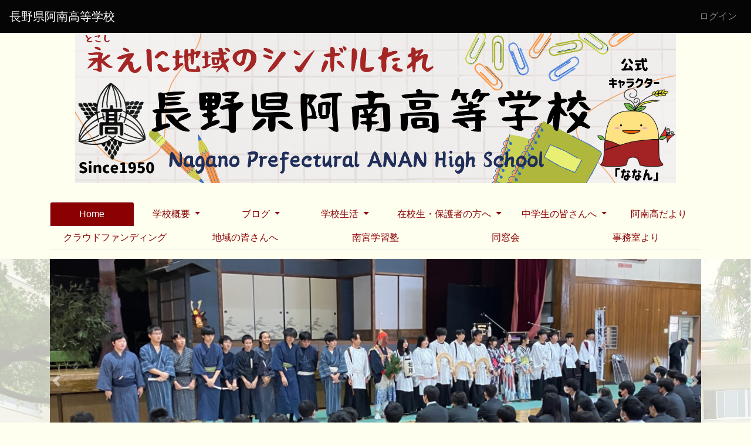

--- FILE ---
content_type: text/html; charset=UTF-8
request_url: https://anan-hs.i-school.jp/plugin/blogs/show/1/49/2921
body_size: 117353
content:
<!DOCTYPE html>
<html lang="ja">
<head>

    <meta charset="utf-8">
    <meta http-equiv="X-UA-Compatible" content="IE=edge">
    <meta name="viewport" content="width=device-width, initial-scale=1">

    <meta name="description" content="長野県阿南高校　県立高校　公立　阿南町　下條村　泰阜村　天龍村　売木村　阿智村　飯田市　下伊那郡　少人数体制　郷土芸能">
    
    <meta name="_page_id" content="1">
    
    <meta name="csrf-token" content="CEgrJHyC4MVYLwPA9d8yanQ5gM3gcPxl8sPWwzK6">
    
    <title>Home | 長野県阿南高等学校</title>

    <!-- Styles -->
    <link href="https://anan-hs.i-school.jp/css/app.css?id=5a918b1ce1fe0eddc8678e3f289fdd80" rel="stylesheet">

    <!-- Fonts -->
    <link href="https://anan-hs.i-school.jp/fontawesome/css/all.min.css" rel='stylesheet' type='text/css'>

    <!-- Scripts -->
    <script src="https://anan-hs.i-school.jp/js/app.js?id=938588c18a33f67121c6d5d42cd421b2"></script>

    <!-- tempusdominus-bootstrap-4 -->
    <link rel="stylesheet" href="https://anan-hs.i-school.jp/css/tempusdominus-bootstrap-4/tempusdominus-bootstrap-4.min.css" />


    <!-- Connect-CMS Global CSS -->
    <link href="https://anan-hs.i-school.jp/css/connect.css?version=1684737551" rel="stylesheet">

    <!-- Themes CSS（基本） -->
    <link href="https://anan-hs.i-school.jp/themes/Defaults/DarkRed/themes.css?version=1618884222" rel="stylesheet">

    <!-- Themes JS（基本） -->

    <!-- Themes CSS（追加） -->
    <link href="https://anan-hs.i-school.jp/themes/Users/anan_css/themes.css?version=1640563253" rel="stylesheet">

    <!-- Themes JS（追加） -->
    <script src="https://anan-hs.i-school.jp/themes/Users/anan_css/themes.js?version=1640563479"></script>

    <!-- Connect-CMS Page CSS -->
    <link href="https://anan-hs.i-school.jp/file/css/1.css" rel="stylesheet">

    <!-- Context -->
    <script>
    
            $(document).on('mousedown', 'img', function (e) { e.preventDefault(); });
        
            $(document).on('contextmenu', 'img', function () { return false; });
        </script>

    <!-- Favicon -->
    
            <link href="https://anan-hs.i-school.jp/uploads/favicon/favicon.ico" rel="SHORTCUT ICON" />
    </head>
<body class="home ">

<nav class="navbar navbar-expand-md bg-dark navbar-dark  sticky-top  " aria-label="ヘッダー">
    <!-- Branding Image -->
    <a class="navbar-brand cc-custom-brand" href="https://anan-hs.i-school.jp">
        長野県阿南高等学校
    </a>

    <!-- SmartPhone Button -->
    <button class="navbar-toggler" type="button" data-toggle="collapse" data-target="#navbarsExampleDefault" aria-controls="navbarsExampleDefault" aria-expanded="false" aria-label="メニュー">
        <span class="navbar-toggler-icon"></span>
    </button>

    <div class="collapse navbar-collapse" id="navbarsExampleDefault">
        
        <ul class="navbar-nav mr-auto"></ul>

        <ul class="navbar-nav d-md-none">

            
                
                    
                    
                                            
                        <li class="nav-item">
        
                    <a href="https://anan-hs.i-school.jp/"  class="nav-link active">
        
        
                    Home
            
                        </a>
    </li>

    
                                        
                    
                    
                                            
                        <li class="nav-item">
        
                    <a href="https://anan-hs.i-school.jp/school_info"  class="nav-link">
        
        
                    学校概要
            
                                                <i class="fas fa-plus"></i>
                                        </a>
    </li>

    
                                        
                    
                    
                                            
                        <li class="nav-item">
        
                    <a href="https://anan-hs.i-school.jp/brog"  class="nav-link">
        
        
                    ブログ
            
                                                <i class="fas fa-plus"></i>
                                        </a>
    </li>

    
                                        
                    
                    
                                            
                        <li class="nav-item">
        
                    <a href="https://anan-hs.i-school.jp/seikatu"  class="nav-link">
        
        
                    学校生活
            
                                                <i class="fas fa-plus"></i>
                                        </a>
    </li>

    
                                        
                    
                    
                                            
                        <li class="nav-item">
        
                    <a href="https://anan-hs.i-school.jp/students"  class="nav-link">
        
        
                    在校生・保護者の方へ
            
                                                <i class="fas fa-plus"></i>
                                        </a>
    </li>

    
                                        
                    
                    
                                            
                        <li class="nav-item">
        
                    <a href="https://anan-hs.i-school.jp/chugaku"  class="nav-link">
        
        
                    中学生の皆さんへ
            
                                                <i class="fas fa-plus"></i>
                                        </a>
    </li>

    
                                        
                    
                    
                                            
                        <li class="nav-item">
        
                    <a href="https://anan-hs.i-school.jp/newsletter"  class="nav-link">
        
        
                    阿南高だより
            
                        </a>
    </li>

    
                                        
                    
                    
                                            
                        <li class="nav-item">
        
                    <a href="https://anan-hs.i-school.jp/CF"  class="nav-link">
        
        
                    クラウドファンディング
            
                        </a>
    </li>

    
                                        
                    
                    
                                            
                        <li class="nav-item">
        
                    <a href="https://anan-hs.i-school.jp/chiiki"  class="nav-link">
        
        
                    地域の皆さんへ
            
                        </a>
    </li>

    
                                        
                    
                    
                                            
                        <li class="nav-item">
        
                    <a href="https://anan-hs.i-school.jp/nangujuku"  class="nav-link">
        
        
                    南宮学習塾
            
                        </a>
    </li>

    
                                        
                    
                    
                                            
                        <li class="nav-item">
        
                    <a href="https://anan-hs.i-school.jp/dousoukai"  class="nav-link">
        
        
                    同窓会
            
                        </a>
    </li>

    
                                        
                    
                    
                                            
                                                            
                    
                    
                                            
                        <li class="nav-item">
        
                    <a href="https://anan-hs.i-school.jp/jimu"  class="nav-link">
        
        
                    事務室より
            
                        </a>
    </li>

    
                                                            </ul>

        <div class="dropdown-divider d-md-none"></div>

        <ul class="navbar-nav text-nowrap">
            
            
                            
                                    
                                            <li><a class="nav-link" href="https://anan-hs.i-school.jp/login">ログイン</a></li>
                                                    
                
                                                    </ul>

    </div>
</nav>

<div class="container-fluid p-0">







<!-- Modal -->
<div class="modal fade" id="modalDetails" tabindex="-1" role="dialog" data-backdrop="static">
    <div class="modal-dialog" role="document">
        <div class="modal-content">
        </div>
    </div>
</div>

<script>
$(function () {
    //任意のリンクをモーダル内に読み込む
    $("#modalDetails").on("show.bs.modal", function(e) {
        var link = $(e.relatedTarget); //クリックしたセルのオブジェクトデータ
        $(this).find(".modal-content").load(link.attr("data-href"));
    });
});

// フラッシュメッセージのfadeout
$(function(){
    $('.connect-flash').fadeOut(10000);
});
</script>


    
    
    
    
    
            
            <header id="ccHeaderArea" class="ccHeaderArea row p-0 mx-auto">
                
                                                        <div class="p-0 col-12  frame-38 plugin-contents  contents-default" id="frame-38">

<div class="container">

    <div class="card mb-3  border-0 frame-design-none " id="frame-card-38">

        
        
        
        
            

                
                


                    


                


                
                                    
                    
                    <div class="card-body clearfix p-0">

        <p><a href="/"><img src="/file/5849" class="img-fluid" alt="長野県阿南高等学校" style="display: block; margin-left: auto; margin-right: auto;" width="1024" height="256" /></a></p>

    
    
    
</div>
                
                
            </div>
</div>
</div>
                                                                <div class="p-0 col-12  frame-11 plugin-menus  menus-mouseover_dropdown" id="frame-11">

<div class="container">

    <div class="card mb-3  border-0 frame-design-none " id="frame-card-11">

        
        
        
        
            

                
                


                    


                


                
                                    
                    
                    <div class="card-body clearfix p-0">

        <nav aria-label="タブメニュー">
    <ul class="nav nav-tabs nav-justified d-none d-md-flex">
    
        
        
            
                            <li class="nav-item ">
                    
                                        <a class="nav-link text-nowrap active" href="https://anan-hs.i-school.jp/"  aria-current="page">
                                            Home
                    </a>
                </li>
                        
        
        
            
            
                <li class="nav-item dropdown " onmouseleave="$(this).find('a.nav-link').click();$(this).find('a.nav-link').blur();">
                
                                    <a class="nav-link dropdown-toggle depth-0" data-toggle="dropdown" href="#" role="button" aria-haspopup="true" aria-expanded="false" onmouseover="this.click();this.blur();">
                
                        学校概要
                        <span class="caret"></span>
                    </a>
                    <div class="dropdown-menu">

                        
                        <a class="dropdown-item" href="https://anan-hs.i-school.jp/school_info" >学校概要</a>
                        <div class="dropdown-divider"></div>

                        
                                                    <a class="dropdown-item depth-1" href="https://anan-hs.i-school.jp/housin" >
    
        
                     <i class="fas fa-chevron-right"></i>                 教育方針・教育課程
    </a>
                                                        <a class="dropdown-item depth-1" href="https://anan-hs.i-school.jp/shinro" >
    
        
                     <i class="fas fa-chevron-right"></i>                 進路状況
    </a>
                                                        <a class="dropdown-item depth-1" href="https://anan-hs.i-school.jp/hyoka" >
    
        
                     <i class="fas fa-chevron-right"></i>                 学校評価
    </a>
                                                                                                            <a class="dropdown-item depth-1" href="https://anan-hs.i-school.jp/nanan" >
    
        
                     <i class="fas fa-chevron-right"></i>                 公式キャラクター「ななん」
    </a>
                                                        <a class="dropdown-item depth-1" href="https://anan-hs.i-school.jp/minesenpai" >
    
        
                     <i class="fas fa-chevron-right"></i>                 峰竜太先輩メッセージ
    </a>
                                                </div>
                </li>
                        
        
        
            
            
                <li class="nav-item dropdown " onmouseleave="$(this).find('a.nav-link').click();$(this).find('a.nav-link').blur();">
                
                                    <a class="nav-link dropdown-toggle depth-0" data-toggle="dropdown" href="#" role="button" aria-haspopup="true" aria-expanded="false" onmouseover="this.click();this.blur();">
                
                        ブログ
                        <span class="caret"></span>
                    </a>
                    <div class="dropdown-menu">

                        
                        <a class="dropdown-item" href="https://anan-hs.i-school.jp/brog" >ブログ</a>
                        <div class="dropdown-divider"></div>

                        
                                                    <a class="dropdown-item depth-1" href="https://anan-hs.i-school.jp/blogk" >
    
        
                     <i class="fas fa-chevron-right"></i>                 校長ブログ
    </a>
                                                                                                                                <a class="dropdown-item depth-1" href="https://anan-hs.i-school.jp/blogs" >
    
        
                     <i class="fas fa-chevron-right"></i>                 職員ブログ
    </a>
                                                </div>
                </li>
                        
        
        
            
            
                <li class="nav-item dropdown " onmouseleave="$(this).find('a.nav-link').click();$(this).find('a.nav-link').blur();">
                
                                    <a class="nav-link dropdown-toggle depth-0" data-toggle="dropdown" href="#" role="button" aria-haspopup="true" aria-expanded="false" onmouseover="this.click();this.blur();">
                
                        学校生活
                        <span class="caret"></span>
                    </a>
                    <div class="dropdown-menu">

                        
                        <a class="dropdown-item" href="https://anan-hs.i-school.jp/seikatu" >学校生活</a>
                        <div class="dropdown-divider"></div>

                        
                                                    <a class="dropdown-item depth-1" href="https://anan-hs.i-school.jp/seitokai" >
    
        
                     <i class="fas fa-chevron-right"></i>                 生徒会
    </a>
                                                        <a class="dropdown-item depth-1" href="https://anan-hs.i-school.jp/club" >
    
        
                     <i class="fas fa-chevron-right"></i>                 部活動
    </a>
                                                        <a class="dropdown-item depth-1" href="https://anan-hs.i-school.jp/diary" >
    
        
                     <i class="fas fa-chevron-right"></i>                 ダイアリー
    </a>
                                                </div>
                </li>
                        
        
        
            
            
                <li class="nav-item dropdown " onmouseleave="$(this).find('a.nav-link').click();$(this).find('a.nav-link').blur();">
                
                                    <a class="nav-link dropdown-toggle depth-0" data-toggle="dropdown" href="#" role="button" aria-haspopup="true" aria-expanded="false" onmouseover="this.click();this.blur();">
                
                        在校生・保護者の方へ
                        <span class="caret"></span>
                    </a>
                    <div class="dropdown-menu">

                        
                        <a class="dropdown-item" href="https://anan-hs.i-school.jp/students" >在校生・保護者の方へ</a>
                        <div class="dropdown-divider"></div>

                        
                                                    <a class="dropdown-item depth-1" href="https://anan-hs.i-school.jp/travel_R6" >
    
        
                     <i class="fas fa-chevron-right"></i>                 ２年研修旅行日記R6
    </a>
                                                                                                                                                        </div>
                </li>
                        
        
        
            
            
                <li class="nav-item dropdown " onmouseleave="$(this).find('a.nav-link').click();$(this).find('a.nav-link').blur();">
                
                                    <a class="nav-link dropdown-toggle depth-0" data-toggle="dropdown" href="#" role="button" aria-haspopup="true" aria-expanded="false" onmouseover="this.click();this.blur();">
                
                        中学生の皆さんへ
                        <span class="caret"></span>
                    </a>
                    <div class="dropdown-menu">

                        
                        <a class="dropdown-item" href="https://anan-hs.i-school.jp/chugaku" >中学生の皆さんへ</a>
                        <div class="dropdown-divider"></div>

                        
                                                    <a class="dropdown-item depth-1" href="https://www.nagano-c.ed.jp/anan-hs/nyuusi.html" >
    
        
                     <i class="fas fa-chevron-right"></i>                 入試情報
    </a>
                                                        <a class="dropdown-item depth-1" href="https://anan-hs.i-school.jp/taiken" >
    
        
                     <i class="fas fa-chevron-right"></i>                 体験入学・授業公開
    </a>
                                                </div>
                </li>
                        
        
        
            
                            <li class="nav-item ">
                    
                                        <a class="nav-link text-nowrap" href="https://anan-hs.i-school.jp/newsletter" >
                                            阿南高だより
                    </a>
                </li>
                        
        
        
            
                            <li class="nav-item ">
                    
                                        <a class="nav-link text-nowrap" href="https://anan-hs.i-school.jp/CF" >
                                            クラウドファンディング
                    </a>
                </li>
                        
        
        
            
                            <li class="nav-item ">
                    
                                        <a class="nav-link text-nowrap" href="https://anan-hs.i-school.jp/chiiki" >
                                            地域の皆さんへ
                    </a>
                </li>
                        
        
        
            
                            <li class="nav-item ">
                    
                                        <a class="nav-link text-nowrap" href="https://anan-hs.i-school.jp/nangujuku" >
                                            南宮学習塾
                    </a>
                </li>
                        
        
        
            
                            <li class="nav-item ">
                    
                                        <a class="nav-link text-nowrap" href="https://anan-hs.i-school.jp/dousoukai" >
                                            同窓会
                    </a>
                </li>
                        
        
            
        
        
            
                            <li class="nav-item ">
                    
                                        <a class="nav-link text-nowrap" href="https://anan-hs.i-school.jp/jimu" >
                                            事務室より
                    </a>
                </li>
                            </ul>
    </nav>

</div>
                
                
            </div>
</div>
</div>
                                                                <div class="p-0 col-12  frame-98 plugin-contents  contents-default" id="frame-98">

<div class="">

    <div class="card mb-3  border-0 frame-design-none " id="frame-card-98">

        
        
        
        
            

                
                


                    


                


                
                                    
                    
                    <div class="card-body clearfix p-0">

        <div id="carouselExampleFade" class="carousel slide carousel-fade eyecatch" data-ride="carousel">
<ol class="carousel-indicators">
<li data-target="#carouselExampleIndicators" data-slide-to="0" class="active"></li>
<li data-target="#carouselExampleIndicators" data-slide-to="1"></li>
<li data-target="#carouselExampleIndicators" data-slide-to="2"></li>
<li data-target="#carouselExampleIndicators" data-slide-to="3"></li>
<li data-target="#carouselExampleIndicators" data-slide-to="4"></li>
<li data-target="#carouselExampleIndicators" data-slide-to="5"></li>
<li data-target="#carouselExampleIndicators" data-slide-to="6"></li>
</ol>
<div class="carousel-inner">
<div class="carousel-item active"><img src="/file/6596" class="img-fluid" alt="Untitled design - 1" width="1110" height="416" /></div>
<div class="carousel-item"><img src="/file/6597" class="d-block w-100" alt="..." /></div>
<div class="carousel-item"><img src="/file/6599" class="d-block w-100" alt="..." /></div>
<div class="carousel-item"><img src="/file/6600" class="d-block w-100" alt="..." /></div>
<div class="carousel-item"><img src="/file/6601" class="d-block w-100" alt="..." /></div>
<div class="carousel-item"><img src="/file/5391" class="d-block w-100" alt="..." /></div>
<div class="carousel-item"><img src="/file/4780" class="d-block w-100" alt="..." /></div>
</div>
<a class="carousel-control-prev" href="#carouselExampleFade" role="button" data-slide="prev"> <span class="carousel-control-prev-icon" aria-hidden="true"></span> <span class="sr-only">Previous</span> </a> <a class="carousel-control-next" href="#carouselExampleFade" role="button" data-slide="next"> <span class="carousel-control-next-icon" aria-hidden="true"></span> <span class="sr-only">Next</span> </a></div>
<style>
.eyecatch {
    background-image: url(/file/352);
    background-size: cover;
    background-position: right center;
}
.eyecatch img {
    width: 100%;
    max-width: 1110px;
    display: block;
    margin-left: auto;
    margin-right: auto;
}
</style>

    
    
    
</div>
                
                
            </div>
</div>
</div>
                                        </header>
    
    
            
            <div id="ccCenterArea" class="ccCenterArea row container mx-auto p-0 d-flex align-items-start ">
                
                <aside id="ccLeftArea" class="ccLeftArea p-0 col-lg-3 order-2 order-lg-1">
            
            
                                                                        <div class="p-0 col-12  frame-60 plugin-counters  counters-default" id="frame-60">

<div class="container">

    <div class="card mb-3  border-0 frame-design-none " id="frame-card-60">

        
        
        
        
            

                
                


                    


                


                
                                    
                    
                    <div class="card-body clearfix p-0">

    

    <div>
        R3/5/22より累計 526300 
    </div>

    <div>
        今日 359 
    </div>

    <div>
        昨日 282 
    </div>


</div>
                
                
            </div>
</div>
</div>
                                                                                <div class="p-0 col-12  frame-2 plugin-menus  menus-opencurrenttree" id="frame-2">

<div class="container">

    <div class="card mb-3  border-0 frame-design-none " id="frame-card-2">

        
        
        
        
            

                
                


                    


                


                
                                    
                    
                    <div class="card-body clearfix p-0">

        <div class="list-group mb-0" role="navigation" aria-label="メニュー">
        <a href="https://anan-hs.i-school.jp/"  class="list-group-item active" aria-current="page">
                            
                                Home
            </a>
            
    
    
        
        
            
                        <a href="https://anan-hs.i-school.jp/school_info"  class="list-group-item depth-0">
                            
                                学校概要

                
                                                            <i class="fas fa-plus"></i>
                                                </a>
        
        
            
    
    
        
        
            
                        <a href="https://anan-hs.i-school.jp/brog"  class="list-group-item depth-0">
                            
                                ブログ

                
                                                            <i class="fas fa-plus"></i>
                                                </a>
        
        
            
    
    
        
        
            
                        <a href="https://anan-hs.i-school.jp/seikatu"  class="list-group-item depth-0">
                            
                                学校生活

                
                                                            <i class="fas fa-plus"></i>
                                                </a>
        
        
            
    
    
        
        
            
                        <a href="https://anan-hs.i-school.jp/students"  class="list-group-item depth-0">
                            
                                在校生・保護者の方へ

                
                                                            <i class="fas fa-plus"></i>
                                                </a>
        
        
            
    
    
        
        
            
                        <a href="https://anan-hs.i-school.jp/chugaku"  class="list-group-item depth-0">
                            
                                中学生の皆さんへ

                
                                                            <i class="fas fa-plus"></i>
                                                </a>
        
        
            
    
    
        
        
            
                        <a href="https://anan-hs.i-school.jp/newsletter"  class="list-group-item">
                            
                                阿南高だより
            </a>
            
    
    
        
        
            
                        <a href="https://anan-hs.i-school.jp/CF"  class="list-group-item">
                            
                                クラウドファンディング
            </a>
            
    
    
        
        
            
                        <a href="https://anan-hs.i-school.jp/chiiki"  class="list-group-item">
                            
                                地域の皆さんへ
            </a>
            
    
    
        
        
            
                        <a href="https://anan-hs.i-school.jp/nangujuku"  class="list-group-item">
                            
                                南宮学習塾
            </a>
            
    
    
        
        
            
                        <a href="https://anan-hs.i-school.jp/dousoukai"  class="list-group-item">
                            
                                同窓会
            </a>
            
    
    
        
            
    
    
        
        
            
                        <a href="https://anan-hs.i-school.jp/jimu"  class="list-group-item">
                            
                                事務室より
            </a>
                </div>

</div>
                
                
            </div>
</div>
</div>
                                                        </aside>
        
        
        <main id="ccMainArea" class="ccMainArea row mx-0 p-0 col-lg-9 order-1 order-lg-2" role="main">
            
                                                <div class="p-0 col-12   frame-84 plugin-contents  contents-default" id="frame-84">

<div class="container">

    <div class="card mb-3  border-0 frame-design-none " id="frame-card-84">

        
        <h1 class="card-header bg-none cc-none-font-color">
    
    
    ようこそ　阿南高校のWEBページへ（お知らせ）

    
    
    
        
    
        </h1>

        
        
            

                
                


                    


                


                
                                    
                    
                    <div class="card-body clearfix p-0">

        <p><span style="-webkit-text-size-adjust: 100%; font-size: 1rem;">★ 11月1日(土)下條歌舞伎特別公演(観覧無料)は本校体育館11時から　<a href="https://docs.google.com/forms/d/1sMH1p2G2OE_nVWFM6o6_PuarM0dK0Vi8FKBS_GvNP4M/viewform?edit_requested=true" target="_blank" rel="noopener">応募フォームはこちら</a></span><span style="font-size: 1rem; -webkit-text-size-adjust: 100%;"><a href="https://docs.google.com/forms/d/1sMH1p2G2OE_nVWFM6o6_PuarM0dK0Vi8FKBS_GvNP4M/viewform?edit_requested=true" style="caret-color: #000000; white-space: pre-wrap; -webkit-tap-highlight-color: rgba(26, 26, 26, 0.3); border-width: 0px; border-style: solid; border-color: rgb(229 231 235/var(--tw-border-opacity)); color: #212529; text-decoration: underline; font-family: 'Helvetica Neue', Arial, 'Hiragino Kaku Gothic ProN', 'Hiragino Sans', Meiryo, sans-serif;"></a><br /></span><span style="-webkit-text-size-adjust: 100%; font-size: 1rem;">☆</span><span style="font-size: 1rem; -webkit-text-size-adjust: 100%;"> 2024/12/20に放映された</span><a href="https://www.tiktok.com/@thetime_tbs/video/7450360686166772999?lang=ja-JP" target="_blank" rel="noreferrer noopener" style="font-size: 1rem; -webkit-text-size-adjust: 100%;">TBS THE TIME,中高生ニュース(TikTok</a><span style="font-size: 1rem; -webkit-text-size-adjust: 100%;">）がご覧いただけます。</span></p>

    
    
    
</div>
                
                
            </div>
</div>
</div>
                                                                <div class="p-0 col-12   frame-5 plugin-whatsnews  whatsnews-onerow" id="frame-5">

<div class="container">

    <div class="card mb-3 " id="frame-card-5">

        
        <h1 class="card-header bg-primary cc-primary-font-color">
    
    
    新着情報

    
    
    
        
    
        </h1>

        
        
            

                
                


                    


                


                
                                    
                    
                    <div class="card-body">

    
    

    
<div class="container" id="app_5">
    <article class="clearfix">
        <div class="row  pt-1">
            
                        <div class="p-0 col-md-2 col-lg text-nowrap" style="display: contents;">
                <span class="mr-2">2025/10/20</span>
            </div>
            
            
            
            
            <div class="p-0 col-12 col-sm-12 col-md col-lg mr-2 text-truncate">
                                <a href="https://anan-hs.i-school.jp/plugin/blogs/show/7/21/6614#frame-21">
                                            長野県高等学校総合文化祭
                                    </a>
                            </div>

            
                    </div>
        
            </article>
    <article class="clearfix">
        <div class="row  pt-1">
            
                        <div class="p-0 col-md-2 col-lg text-nowrap" style="display: contents;">
                <span class="mr-2">2025/09/29</span>
            </div>
            
            
            
            
            <div class="p-0 col-12 col-sm-12 col-md col-lg mr-2 text-truncate">
                                <a href="https://anan-hs.i-school.jp/plugin/blogs/show/18/119/6564#frame-119">
                                            第1回阿南高校と地域の発展を考えるシンポジウム実施後の総括について（ご報告）
                                    </a>
                            </div>

            
                    </div>
        
            </article>
    <article class="clearfix">
        <div class="row  pt-1">
            
                        <div class="p-0 col-md-2 col-lg text-nowrap" style="display: contents;">
                <span class="mr-2">2025/08/22</span>
            </div>
            
            
            
            
            <div class="p-0 col-12 col-sm-12 col-md col-lg mr-2 text-truncate">
                                <a href="https://anan-hs.i-school.jp/plugin/blogs/show/18/119/6509#frame-119">
                                            第1回阿南高校と地域の発展を考えるシンポジウム配布資料
                                    </a>
                            </div>

            
                    </div>
        
            </article>
    <article class="clearfix">
        <div class="row  pt-1">
            
                        <div class="p-0 col-md-2 col-lg text-nowrap" style="display: contents;">
                <span class="mr-2">2025/11/01</span>
            </div>
            
            
                        <div class="p-0 col-md-2 col-lg" style="display: contents;">
                <div>
                    <span class="badge cc_category_kouchou mr-2">校長ブログR7</span>
                </div>
            </div>
            
            
            <div class="p-0 col-12 col-sm-12 col-md col-lg mr-2 text-truncate">
                                <a href="https://anan-hs.i-school.jp/plugin/blogs/show/30/136/6676#frame-136">
                                            学びと受け継がれる伝統　ー授業公開と郷土芸能鑑賞会（生徒編）ー
                                    </a>
                            </div>

            
                    </div>
        
            </article>
    <article class="clearfix">
        <div class="row  pt-1">
            
                        <div class="p-0 col-md-2 col-lg text-nowrap" style="display: contents;">
                <span class="mr-2">2025/10/31</span>
            </div>
            
            
                        <div class="p-0 col-md-2 col-lg" style="display: contents;">
                <div>
                    <span class="badge cc_category_kouchou mr-2">校長ブログR7</span>
                </div>
            </div>
            
            
            <div class="p-0 col-12 col-sm-12 col-md col-lg mr-2 text-truncate">
                                <a href="https://anan-hs.i-school.jp/plugin/blogs/show/30/136/6673#frame-136">
                                            地域の現場で育む「働く力」〜キャリアチャレンジP〜
                                    </a>
                            </div>

            
                    </div>
        
            </article>
    <article class="clearfix">
        <div class="row  pt-1">
            
                        <div class="p-0 col-md-2 col-lg text-nowrap" style="display: contents;">
                <span class="mr-2">2025/10/29</span>
            </div>
            
            
                        <div class="p-0 col-md-2 col-lg" style="display: contents;">
                <div>
                    <span class="badge cc_category_kouchou mr-2">校長ブログR7</span>
                </div>
            </div>
            
            
            <div class="p-0 col-12 col-sm-12 col-md col-lg mr-2 text-truncate">
                                <a href="https://anan-hs.i-school.jp/plugin/blogs/show/30/136/6668#frame-136">
                                            職員も地域を学びます2025【泰阜・下條編】
                                    </a>
                            </div>

            
                    </div>
        
            </article>
    <article class="clearfix">
        <div class="row  pt-1">
            
                        <div class="p-0 col-md-2 col-lg text-nowrap" style="display: contents;">
                <span class="mr-2">2025/10/28</span>
            </div>
            
            
                        <div class="p-0 col-md-2 col-lg" style="display: contents;">
                <div>
                    <span class="badge cc_category_kouchou mr-2">校長ブログR7</span>
                </div>
            </div>
            
            
            <div class="p-0 col-12 col-sm-12 col-md col-lg mr-2 text-truncate">
                                <a href="https://anan-hs.i-school.jp/plugin/blogs/show/30/136/6667#frame-136">
                                            郷土芸能鑑賞会に向けて ～体育館に立ち上がる伝統の舞台～
                                    </a>
                            </div>

            
                    </div>
        
            </article>
    <article class="clearfix">
        <div class="row  pt-1">
            
                        <div class="p-0 col-md-2 col-lg text-nowrap" style="display: contents;">
                <span class="mr-2">2025/10/25</span>
            </div>
            
            
                        <div class="p-0 col-md-2 col-lg" style="display: contents;">
                <div>
                    <span class="badge cc_category_kouchou mr-2">校長ブログR7</span>
                </div>
            </div>
            
            
            <div class="p-0 col-12 col-sm-12 col-md col-lg mr-2 text-truncate">
                                <a href="https://anan-hs.i-school.jp/plugin/blogs/show/30/136/6655#frame-136">
                                            阿南の秋イベントを彩る吹奏楽部＆ダンス同好会　ー地元JAまつりー
                                    </a>
                            </div>

            
                    </div>
        
            </article>
    <article class="clearfix">
        <div class="row  pt-1">
            
                        <div class="p-0 col-md-2 col-lg text-nowrap" style="display: contents;">
                <span class="mr-2">2025/10/23</span>
            </div>
            
            
            
            
            <div class="p-0 col-12 col-sm-12 col-md col-lg mr-2 text-truncate">
                                <a href="https://anan-hs.i-school.jp/plugin/blogs/show/7/21/6648#frame-21">
                                            2学年研修旅行　3日目
                                    </a>
                            </div>

            
                    </div>
        
            </article>
    <article class="clearfix">
        <div class="row  pt-1">
            
                        <div class="p-0 col-md-2 col-lg text-nowrap" style="display: contents;">
                <span class="mr-2">2025/10/23</span>
            </div>
            
            
                        <div class="p-0 col-md-2 col-lg" style="display: contents;">
                <div>
                    <span class="badge cc_category_kouchou mr-2">校長ブログR7</span>
                </div>
            </div>
            
            
            <div class="p-0 col-12 col-sm-12 col-md col-lg mr-2 text-truncate">
                                <a href="https://anan-hs.i-school.jp/plugin/blogs/show/30/136/6641#frame-136">
                                            秋晴れの空の下、地域とのつながり ー3年生の地域清掃とスポーツ交流ー
                                    </a>
                            </div>

            
                    </div>
        
            </article>
            
        <article v-for="whatsnews in whatsnewses" class="clearfix">
            <div class="row pt-1"
                 v-bind:class="{ 'border-top': border == '1' }"
            >
                
                <div v-if="view_posted_at == 1" class="p-0 col-md-2 col-lg text-nowrap" style="display: contents;">
                    <span class="mr-2">{{ moment(whatsnews.posted_at).format('YYYY/MM/DD')}}</span>
                </div>
                
                <div v-if="whatsnews.category != null && whatsnews.category != ''" class="p-0 col-md-2 col-lg" style="display: contents;">
                    <div>
                        <span :class="'mr-2 badge cc_category_' + whatsnews.classname">{{ whatsnews.category }}</span>
                    </div>
                </div>
                
                <div v-if="link_pattern[whatsnews.plugin_name] == 'show_page_frame_post'" class="p-0 col-12 col-sm-12 col-md col-lg mr-2 text-truncate">
                    <a :href="url + link_base[whatsnews.plugin_name] + '/' + whatsnews.page_id + '/' + whatsnews.frame_id + '/' + whatsnews.post_id + '#frame-' + whatsnews.frame_id">
                        <template v-if="whatsnews.post_title == null || whatsnews.post_title == ''">（無題）</template>
                        <template v-else>{{ whatsnews.post_title_strip_tags }}</template>
                    </a>
                </div>
                
                <div v-if="view_posted_name == 1" class="p-0 col-12 col-sm-12 col-md-3 col-lg-2 text-right text-nowrap">
                    {{ whatsnews.posted_name }}
                </div>
            </div>
            
            <div v-if="post_detail == '1' || thumbnail == '1'" class="pb-2 mt-1">
                
                <div v-if="thumbnail == '1' && whatsnews.first_image_path" class="p-0 text-right">
                    <img v-if="thumbnail_size == 0 || thumbnail_size == ''" v-bind:src="whatsnews.first_image_path" class="float-right pb-1" style="max-width: 200px; max-height: 200px;">
                    <img v-else v-bind:src="whatsnews.first_image_path" class="float-right pb-1" v-bind:style="thumbnail_style">
                </div>
                
                <div v-if="post_detail == '1'">
                    {{ whatsnews.post_detail_strip_tags }}
                </div>
            </div>
        </article>
    
    
    
    
                    <div v-if="whatsnews_total_count > offset" class="text-center">
            <button class="btn btn-primary rounded" v-on:click="searchWhatsnewses">
                もっと見る
            </button>
        </div>
    </div>

            <script>
    const app_5 = new Vue({
        el: "#app_5",
        data: function() {
            return {
                url: 'https://anan-hs.i-school.jp',
                whatsnewses: [],
                view_posted_at: 1,
                view_posted_name: 0,
                show: '1',
                limit: 5,
                                    link_pattern: {"blogs":"show_page_frame_post"},
                    link_base: {"blogs":"\/plugin\/blogs\/show"},
                    whatsnews_total_count: 592, // 総件数
                    offset: 10, // 何件目から取得するか（＝現時点の取得件数）※初期値はサーバから返された一覧件数
                
                                    post_detail_length: '',
                                                    post_detail: '',
                                                    thumbnail: '',
                                                    thumbnail_size: '',
                    thumbnail_style: 'max-width: 200px; max-height: 200px',
                                                    border: '',
                            }
        },
        methods: {
            searchWhatsnewses: function () {
                let self = this;
                // 非同期通信で追加の一覧を取得
                axios.get("https://anan-hs.i-school.jp/json/whatsnews/indexJson/1/5/?limit=" + this.limit + "&offset=" + this.offset + "&post_detail_length=" + this.post_detail_length)
                    .then(function(res){
                        // foreach内ではthisでvueインスタンスのwhatsnewsesが参照できない為、tmp_arrに一時的に代入
                        tmp_arr = self.whatsnewses;
                        res.data.whatsnewses.forEach(function(obj) {
                            // 取得した差分をループしてtmp_arrに格納
                            tmp_arr.push(obj);
                        });
                        // vueインスタンスのwhatsnewsesに代入
                        this.whatsnewses = tmp_arr;

                                            })
                    .catch(function (error) {
                        console.log(error)
                    });
                // offset値をカウントアップ
                this.offset += this.limit;
            }
        },
            });
</script>
    
</div>
                
                
            </div>
</div>
</div>
                                                                <div class="p-0 col-12   frame-157 plugin-whatsnews  whatsnews-onerow" id="frame-157">

<div class="container">

    <div class="card mb-3 " id="frame-card-157">

        
        <h1 class="card-header bg-primary cc-primary-font-color">
    
    
    入試情報

    
    
    
        
    
        </h1>

        
        
            

                
                


                    


                


                
                                    
                    
                    <div class="card-body">

    
    

    
<div class="container" id="app_157">
    <article class="clearfix">
        <div class="row  pt-1">
            
                        <div class="p-0 col-md-2 col-lg text-nowrap" style="display: contents;">
                <span class="mr-2">2025/10/09</span>
            </div>
            
            
                        <div class="p-0 col-md-2 col-lg" style="display: contents;">
                <div>
                    <span class="badge cc_category_koukai mr-2">授業公開</span>
                </div>
            </div>
            
            
            <div class="p-0 col-12 col-sm-12 col-md col-lg mr-2 text-truncate">
                                <a href="https://anan-hs.i-school.jp/plugin/blogs/show/13/69/6587#frame-69">
                                            １１月１日(土)の授業公開について
                                    </a>
                            </div>

            
                    </div>
        
            </article>
            
        <article v-for="whatsnews in whatsnewses" class="clearfix">
            <div class="row pt-1"
                 v-bind:class="{ 'border-top': border == '1' }"
            >
                
                <div v-if="view_posted_at == 1" class="p-0 col-md-2 col-lg text-nowrap" style="display: contents;">
                    <span class="mr-2">{{ moment(whatsnews.posted_at).format('YYYY/MM/DD')}}</span>
                </div>
                
                <div v-if="whatsnews.category != null && whatsnews.category != ''" class="p-0 col-md-2 col-lg" style="display: contents;">
                    <div>
                        <span :class="'mr-2 badge cc_category_' + whatsnews.classname">{{ whatsnews.category }}</span>
                    </div>
                </div>
                
                <div v-if="link_pattern[whatsnews.plugin_name] == 'show_page_frame_post'" class="p-0 col-12 col-sm-12 col-md col-lg mr-2 text-truncate">
                    <a :href="url + link_base[whatsnews.plugin_name] + '/' + whatsnews.page_id + '/' + whatsnews.frame_id + '/' + whatsnews.post_id + '#frame-' + whatsnews.frame_id">
                        <template v-if="whatsnews.post_title == null || whatsnews.post_title == ''">（無題）</template>
                        <template v-else>{{ whatsnews.post_title_strip_tags }}</template>
                    </a>
                </div>
                
                <div v-if="view_posted_name == 1" class="p-0 col-12 col-sm-12 col-md-3 col-lg-2 text-right text-nowrap">
                    {{ whatsnews.posted_name }}
                </div>
            </div>
            
            <div v-if="post_detail == '1' || thumbnail == '1'" class="pb-2 mt-1">
                
                <div v-if="thumbnail == '1' && whatsnews.first_image_path" class="p-0 text-right">
                    <img v-if="thumbnail_size == 0 || thumbnail_size == ''" v-bind:src="whatsnews.first_image_path" class="float-right pb-1" style="max-width: 200px; max-height: 200px;">
                    <img v-else v-bind:src="whatsnews.first_image_path" class="float-right pb-1" v-bind:style="thumbnail_style">
                </div>
                
                <div v-if="post_detail == '1'">
                    {{ whatsnews.post_detail_strip_tags }}
                </div>
            </div>
        </article>
    
    
    
    
                    <div v-if="whatsnews_total_count > offset" class="text-center">
            <button class="btn btn-primary rounded" v-on:click="searchWhatsnewses">
                もっと見る
            </button>
        </div>
    </div>

            <script>
    const app_157 = new Vue({
        el: "#app_157",
        data: function() {
            return {
                url: 'https://anan-hs.i-school.jp',
                whatsnewses: [],
                view_posted_at: 1,
                view_posted_name: 0,
                show: '1',
                limit: 3,
                                    link_pattern: {"blogs":"show_page_frame_post"},
                    link_base: {"blogs":"\/plugin\/blogs\/show"},
                    whatsnews_total_count: 34, // 総件数
                    offset: 1, // 何件目から取得するか（＝現時点の取得件数）※初期値はサーバから返された一覧件数
                
                                    post_detail_length: '',
                                                    post_detail: '',
                                                    thumbnail: '',
                                                    thumbnail_size: '',
                    thumbnail_style: 'max-width: 200px; max-height: 200px',
                                                    border: '',
                            }
        },
        methods: {
            searchWhatsnewses: function () {
                let self = this;
                // 非同期通信で追加の一覧を取得
                axios.get("https://anan-hs.i-school.jp/json/whatsnews/indexJson/1/157/?limit=" + this.limit + "&offset=" + this.offset + "&post_detail_length=" + this.post_detail_length)
                    .then(function(res){
                        // foreach内ではthisでvueインスタンスのwhatsnewsesが参照できない為、tmp_arrに一時的に代入
                        tmp_arr = self.whatsnewses;
                        res.data.whatsnewses.forEach(function(obj) {
                            // 取得した差分をループしてtmp_arrに格納
                            tmp_arr.push(obj);
                        });
                        // vueインスタンスのwhatsnewsesに代入
                        this.whatsnewses = tmp_arr;

                                            })
                    .catch(function (error) {
                        console.log(error)
                    });
                // offset値をカウントアップ
                this.offset += this.limit;
            }
        },
            });
</script>
    
</div>
                
                
            </div>
</div>
</div>
                                                                <div class="p-0 col-12   frame-143 plugin-searchs  searchs-default" id="frame-143">

<div class="container">

    <div class="card mb-3  border-0 frame-design-none " id="frame-card-143">

        
        
        
        
            

                
                


                    


                


                
                                    
                    
                    <div class="card-body clearfix p-0">

        <form action="https://anan-hs.i-school.jp/plugin/searchs/search/1/143#frame-143" method="post" name="form_approval" class="d-inline" role="search" aria-label="キーワード">
    <input type="hidden" name="_token" value="CEgrJHyC4MVYLwPA9d8yanQ5gM3gcPxl8sPWwzK6">
    <div class="input-group">
        
                <input type="text" name="search_keyword" class="form-control" value="" placeholder="検索はキーワードを入力してください。" title="検索キーワード" />
        <div class="input-group-append">
            <button type="submit" class="btn btn-primary" title="検索" id="button_search">
                <i class="fas fa-search" role="presentation"></i>
            </button>
        </div>
    </div>
    </form>

</div>
                
                
            </div>
</div>
</div>
                                                                <div class="p-0 col-12   frame-49 frame-49-show plugin-blogs  blogs-default" id="frame-49">

<div class="container">

    <div class="card mb-3  border-0 frame-design-none " id="frame-card-49">

        
        <h1 class="card-header bg-none cc-none-font-color">
    
    
    ダイアリー

    
    
    
        
    
        </h1>

        
        
            

                
                


                    


                


                
                                    
                    <div class="card-body clearfix p-0">

    
<article>

    

    <header>
        
        <h2>ウエジョビ　ヒダカズ先生の「ココロの授業」阿南高校バージョン</h2>

        
        <b>2023年4月28日 12時58分</b>

        
            </header>




    
    <p>昨日のLHRで、全校で上田情報ビジネス専門学校　副校長の比田井和孝先生に進路講話をいただきました。</p>
<p>「心の授業」阿南高校バージョンを60分間、お話しいただきました。</p>
<p><img src="/file/2297" width="300" class="img-fluid" alt="20230427_054703272_iOS" /></p>

    
    
    
    
    
    
    
    
    
                
    
    <footer class="row">
        <div class="col-12 text-right mb-1">
                        </div>
    </footer>
</article>


<nav class="row" aria-label="ダイアリーのページ移動">
    <div class="col-12 text-center mt-3">
                    <a href="https://anan-hs.i-school.jp/plugin/blogs/show/1/49/2887#frame-49" class="btn btn-info">
                <i class="fas fa-chevron-left"></i> <span class="d-none d-sm-inline">前へ</span>
            </a>
                <a href="https://anan-hs.i-school.jp/#frame-49" class="btn btn-info">
            <i class="fas fa-list"></i> <span class="d-none d-sm-inline">一覧へ</span>
        </a>
                    <a href="https://anan-hs.i-school.jp/plugin/blogs/show/1/49/2996#frame-49" class="btn btn-info">
                <i class="fas fa-chevron-right"></i> <span class="d-none d-sm-inline">次へ</span>
            </a>
            </div>
</nav>

</div>
                
                
            </div>
</div>
</div>
                                                                <div class="p-0 col-sm-12  frame-48 plugin-calendars  calendars-default" id="frame-48">

<div class="container">

    <div class="card mb-3 " id="frame-card-48">

        
        <h1 class="card-header bg-default cc-default-font-color">
    
    
    当面の行事予定

    
    
    
        
    
        </h1>

        
        
            

                
                


                    


                


                
                                    
                    
                    <div class="card-body">

    
<div class="text-center mb-1">
    <a href="https://anan-hs.i-school.jp/plugin/calendars/index/1/48?year48=2025&month48=10#frame-48"><i class="fas fa-chevron-circle-left"></i></a>
    <h5 class="d-inline">2025年</h5>
    <h3 class="d-inline">11月</h3>
    <a href="https://anan-hs.i-school.jp/plugin/calendars/index/1/48?year48=2025&month48=12#frame-48"><i class="fas fa-chevron-circle-right"></i></a>

    <div class="d-inline align-bottom ml-3">
        <a href="https://anan-hs.i-school.jp/plugin/calendars/index/1/48?year48=2025&month48=11#frame-48" class="badge badge-pill badge-info">
            今月へ
        </a>
    </div>
</div>


    
<table class="table table-bordered">
    <thead>
    <tr class="thead d-none d-md-table-row">
        <th class="cc-w13pct text-center cc-color-sunday">日</th>
                <th class="cc-w13pct text-center">月</th>
                <th class="cc-w13pct text-center">火</th>
                <th class="cc-w13pct text-center">水</th>
                <th class="cc-w13pct text-center">木</th>
                <th class="cc-w13pct text-center">金</th>
                <th class="cc-w13pct text-center cc-color-saturday">土</th>
    </tr>
    </thead>
    <tbody>
                                <tr>
                            <td
                                            class="d-none d-md-table-cell bg-light"
                                    >
                <div class="row">
                    <div class="col-6 font-weight-bold text-secondary text-nowrap">
                                                    
                                                        <span class="cc-color-sunday">26</span>
                                                                            <div class="d-md-none d-inline">
                                                        <span class="cc-color-sunday">(日)</span>
                                                        
                                                    </div>
                    </div>
                    <div class="col-6 text-right">
                                        </div>
                </div>
                
                                
                                </td>
                                                <td
                                            class="d-none d-md-table-cell bg-light"
                                    >
                <div class="row">
                    <div class="col-6 font-weight-bold text-secondary text-nowrap">
                                                    
                                                        27
                                                                            <div class="d-md-none d-inline">
                                                        (月)
                                                        
                                                    </div>
                    </div>
                    <div class="col-6 text-right">
                                        </div>
                </div>
                
                                
                                    <div class="row py-1">
                        <div class="d-md-none col-1"></div>
                        <div class="col-11 col-md-12">
                                                        
                            <div class="cc-font-90"><a href="https://anan-hs.i-school.jp/plugin/calendars/show/1/48/877#frame-48">美化週間</a></div>
                        </div>
                    </div>
                                </td>
                                                <td
                                            class="d-none d-md-table-cell bg-light"
                                    >
                <div class="row">
                    <div class="col-6 font-weight-bold text-secondary text-nowrap">
                                                    
                                                        28
                                                                            <div class="d-md-none d-inline">
                                                        (火)
                                                        
                                                    </div>
                    </div>
                    <div class="col-6 text-right">
                                        </div>
                </div>
                
                                
                                    <div class="row py-1">
                        <div class="d-md-none col-1"></div>
                        <div class="col-11 col-md-12">
                                                        
                            <div class="cc-font-90"><a href="https://anan-hs.i-school.jp/plugin/calendars/show/1/48/877#frame-48">美化週間</a></div>
                        </div>
                    </div>
                                </td>
                                                <td
                                            class="d-none d-md-table-cell bg-light"
                                    >
                <div class="row">
                    <div class="col-6 font-weight-bold text-secondary text-nowrap">
                                                    
                                                        29
                                                                            <div class="d-md-none d-inline">
                                                        (水)
                                                        
                                                    </div>
                    </div>
                    <div class="col-6 text-right">
                                        </div>
                </div>
                
                                
                                    <div class="row py-1">
                        <div class="d-md-none col-1"></div>
                        <div class="col-11 col-md-12">
                                                        
                            <div class="cc-font-90"><a href="https://anan-hs.i-school.jp/plugin/calendars/show/1/48/878#frame-48">職員研修</a></div>
                        </div>
                    </div>
                                </td>
                                                <td
                                            class="d-none d-md-table-cell bg-light"
                                    >
                <div class="row">
                    <div class="col-6 font-weight-bold text-secondary text-nowrap">
                                                    
                                                        30
                                                                            <div class="d-md-none d-inline">
                                                        (木)
                                                        
                                                    </div>
                    </div>
                    <div class="col-6 text-right">
                                        </div>
                </div>
                
                                
                                    <div class="row py-1">
                        <div class="d-md-none col-1"></div>
                        <div class="col-11 col-md-12">
                                                        
                            <div class="cc-font-90"><a href="https://anan-hs.i-school.jp/plugin/calendars/show/1/48/879#frame-48">美化週間</a></div>
                        </div>
                    </div>
                                    <div class="row py-1">
                        <div class="d-md-none col-1"></div>
                        <div class="col-11 col-md-12">
                                                        
                            <div class="cc-font-90"><a href="https://anan-hs.i-school.jp/plugin/calendars/show/1/48/880#frame-48">Lネット依存</a></div>
                        </div>
                    </div>
                                </td>
                                                <td
                                            class="d-none d-md-table-cell bg-light"
                                    >
                <div class="row">
                    <div class="col-6 font-weight-bold text-secondary text-nowrap">
                                                    
                                                        31
                                                                            <div class="d-md-none d-inline">
                                                        (金)
                                                        
                                                    </div>
                    </div>
                    <div class="col-6 text-right">
                                        </div>
                </div>
                
                                
                                    <div class="row py-1">
                        <div class="d-md-none col-1"></div>
                        <div class="col-11 col-md-12">
                                                        
                            <div class="cc-font-90"><a href="https://anan-hs.i-school.jp/plugin/calendars/show/1/48/879#frame-48">美化週間</a></div>
                        </div>
                    </div>
                                    <div class="row py-1">
                        <div class="d-md-none col-1"></div>
                        <div class="col-11 col-md-12">
                                                        
                            <div class="cc-font-90"><a href="https://anan-hs.i-school.jp/plugin/calendars/show/1/48/881#frame-48">キャリアチャレンジプログラム</a></div>
                        </div>
                    </div>
                                </td>
                                                <td
                                            class="d-block d-md-table-cell"
                                    >
                <div class="row">
                    <div class="col-6 font-weight-bold text-secondary text-nowrap">
                                                    
                                                        <span class="cc-color-saturday">1</span>
                                                                            <div class="d-md-none d-inline">
                                                        <span class="cc-color-saturday">(土)</span>
                                                        
                                                    </div>
                    </div>
                    <div class="col-6 text-right">
                                        </div>
                </div>
                
                                
                                    <div class="row py-1">
                        <div class="d-md-none col-1"></div>
                        <div class="col-11 col-md-12">
                                                        
                            <div class="cc-font-90"><a href="https://anan-hs.i-school.jp/plugin/calendars/show/1/48/882#frame-48">授業公開（特①）</a></div>
                        </div>
                    </div>
                                    <div class="row py-1">
                        <div class="d-md-none col-1"></div>
                        <div class="col-11 col-md-12">
                                                        
                            <div class="cc-font-90"><a href="https://anan-hs.i-school.jp/plugin/calendars/show/1/48/883#frame-48">教育懇談会</a></div>
                        </div>
                    </div>
                                </td>
                        </tr>
                                            <tr>
                            <td
                                            class="d-block d-md-table-cell"
                                    >
                <div class="row">
                    <div class="col-6 font-weight-bold text-secondary text-nowrap">
                                                    
                                                        <span class="fa-stack small cc-color-sunday">
                                <i class="fa fa-circle fa-stack-2x"></i>
                                <i class="fa fa-inverse fa-stack-1x">2</i>
                            </span>
                                                                            <div class="d-md-none d-inline">
                                                        <span class="cc-color-sunday">(日)</span>
                                                        
                                                    </div>
                    </div>
                    <div class="col-6 text-right">
                                        </div>
                </div>
                
                                
                                </td>
                                                <td
                                            class="d-block d-md-table-cell"
                                    >
                <div class="row">
                    <div class="col-6 font-weight-bold text-secondary text-nowrap">
                                                    
                                                        <span class="cc-color-sunday">3</span>
                                                                            <div class="d-md-none d-inline">
                                                        <span class="cc-color-sunday">(月)</span>
                                                        
                                                            <div class="pl-1 d-inline cc-font-90">
                                    <span class="badge badge-pill badge-danger">文化の日</span>
                                </div>
                                                    </div>
                    </div>
                    <div class="col-6 text-right">
                                        </div>
                </div>
                
                                    <div class="row py-1 d-none d-md-block">
                        <div class="col-12 cc-font-90">
                            <span class="badge badge-pill badge-danger">文化の日</span>
                        </div>
                    </div>
                                
                                </td>
                                                <td
                                            class="d-block d-md-table-cell"
                                    >
                <div class="row">
                    <div class="col-6 font-weight-bold text-secondary text-nowrap">
                                                    
                                                        4
                                                                            <div class="d-md-none d-inline">
                                                        (火)
                                                        
                                                    </div>
                    </div>
                    <div class="col-6 text-right">
                                        </div>
                </div>
                
                                
                                    <div class="row py-1">
                        <div class="d-md-none col-1"></div>
                        <div class="col-11 col-md-12">
                                                        
                            <div class="cc-font-90"><a href="https://anan-hs.i-school.jp/plugin/calendars/show/1/48/885#frame-48">代休（11/1）</a></div>
                        </div>
                    </div>
                                </td>
                                                <td
                                            class="d-block d-md-table-cell"
                                    >
                <div class="row">
                    <div class="col-6 font-weight-bold text-secondary text-nowrap">
                                                    
                                                        5
                                                                            <div class="d-md-none d-inline">
                                                        (水)
                                                        
                                                    </div>
                    </div>
                    <div class="col-6 text-right">
                                        </div>
                </div>
                
                                
                                </td>
                                                <td
                                            class="d-block d-md-table-cell"
                                    >
                <div class="row">
                    <div class="col-6 font-weight-bold text-secondary text-nowrap">
                                                    
                                                        6
                                                                            <div class="d-md-none d-inline">
                                                        (木)
                                                        
                                                    </div>
                    </div>
                    <div class="col-6 text-right">
                                        </div>
                </div>
                
                                
                                    <div class="row py-1">
                        <div class="d-md-none col-1"></div>
                        <div class="col-11 col-md-12">
                                                        
                            <div class="cc-font-90"><a href="https://anan-hs.i-school.jp/plugin/calendars/show/1/48/886#frame-48">１･２年基礎力診断テスト(①～④)</a></div>
                        </div>
                    </div>
                                    <div class="row py-1">
                        <div class="d-md-none col-1"></div>
                        <div class="col-11 col-md-12">
                                                        
                            <div class="cc-font-90"><a href="https://anan-hs.i-school.jp/plugin/calendars/show/1/48/887#frame-48">３年福祉実習</a></div>
                        </div>
                    </div>
                                    <div class="row py-1">
                        <div class="d-md-none col-1"></div>
                        <div class="col-11 col-md-12">
                                                        
                            <div class="cc-font-90"><a href="https://anan-hs.i-school.jp/plugin/calendars/show/1/48/888#frame-48">L生徒総会</a></div>
                        </div>
                    </div>
                                </td>
                                                <td
                                            class="d-block d-md-table-cell"
                                    >
                <div class="row">
                    <div class="col-6 font-weight-bold text-secondary text-nowrap">
                                                    
                                                        7
                                                                            <div class="d-md-none d-inline">
                                                        (金)
                                                        
                                                    </div>
                    </div>
                    <div class="col-6 text-right">
                                        </div>
                </div>
                
                                
                                    <div class="row py-1">
                        <div class="d-md-none col-1"></div>
                        <div class="col-11 col-md-12">
                                                        
                            <div class="cc-font-90"><a href="https://anan-hs.i-school.jp/plugin/calendars/show/1/48/889#frame-48">漢字検定</a></div>
                        </div>
                    </div>
                                </td>
                                                <td
                                            class="d-block d-md-table-cell"
                                    >
                <div class="row">
                    <div class="col-6 font-weight-bold text-secondary text-nowrap">
                                                    
                                                        <span class="cc-color-saturday">8</span>
                                                                            <div class="d-md-none d-inline">
                                                        <span class="cc-color-saturday">(土)</span>
                                                        
                                                    </div>
                    </div>
                    <div class="col-6 text-right">
                                        </div>
                </div>
                
                                
                                </td>
                        </tr>
                                            <tr>
                            <td
                                            class="d-block d-md-table-cell"
                                    >
                <div class="row">
                    <div class="col-6 font-weight-bold text-secondary text-nowrap">
                                                    
                                                        <span class="cc-color-sunday">9</span>
                                                                            <div class="d-md-none d-inline">
                                                        <span class="cc-color-sunday">(日)</span>
                                                        
                                                    </div>
                    </div>
                    <div class="col-6 text-right">
                                        </div>
                </div>
                
                                
                                    <div class="row py-1">
                        <div class="d-md-none col-1"></div>
                        <div class="col-11 col-md-12">
                                                        
                            <div class="cc-font-90"><a href="https://anan-hs.i-school.jp/plugin/calendars/show/1/48/890#frame-48">ビジネス計算実務検定</a></div>
                        </div>
                    </div>
                                </td>
                                                <td
                                            class="d-block d-md-table-cell"
                                    >
                <div class="row">
                    <div class="col-6 font-weight-bold text-secondary text-nowrap">
                                                    
                                                        10
                                                                            <div class="d-md-none d-inline">
                                                        (月)
                                                        
                                                    </div>
                    </div>
                    <div class="col-6 text-right">
                                        </div>
                </div>
                
                                
                                </td>
                                                <td
                                            class="d-block d-md-table-cell"
                                    >
                <div class="row">
                    <div class="col-6 font-weight-bold text-secondary text-nowrap">
                                                    
                                                        11
                                                                            <div class="d-md-none d-inline">
                                                        (火)
                                                        
                                                    </div>
                    </div>
                    <div class="col-6 text-right">
                                        </div>
                </div>
                
                                
                                </td>
                                                <td
                                            class="d-block d-md-table-cell"
                                    >
                <div class="row">
                    <div class="col-6 font-weight-bold text-secondary text-nowrap">
                                                    
                                                        12
                                                                            <div class="d-md-none d-inline">
                                                        (水)
                                                        
                                                    </div>
                    </div>
                    <div class="col-6 text-right">
                                        </div>
                </div>
                
                                
                                    <div class="row py-1">
                        <div class="d-md-none col-1"></div>
                        <div class="col-11 col-md-12">
                                                        
                            <div class="cc-font-90"><a href="https://anan-hs.i-school.jp/plugin/calendars/show/1/48/891#frame-48">考査前学習</a></div>
                        </div>
                    </div>
                                </td>
                                                <td
                                            class="d-block d-md-table-cell"
                                    >
                <div class="row">
                    <div class="col-6 font-weight-bold text-secondary text-nowrap">
                                                    
                                                        13
                                                                            <div class="d-md-none d-inline">
                                                        (木)
                                                        
                                                    </div>
                    </div>
                    <div class="col-6 text-right">
                                        </div>
                </div>
                
                                
                                    <div class="row py-1">
                        <div class="d-md-none col-1"></div>
                        <div class="col-11 col-md-12">
                                                        
                            <div class="cc-font-90"><a href="https://anan-hs.i-school.jp/plugin/calendars/show/1/48/891#frame-48">考査前学習</a></div>
                        </div>
                    </div>
                                    <div class="row py-1">
                        <div class="d-md-none col-1"></div>
                        <div class="col-11 col-md-12">
                                                        
                            <div class="cc-font-90"><a href="https://anan-hs.i-school.jp/plugin/calendars/show/1/48/893#frame-48">３年福祉実習</a></div>
                        </div>
                    </div>
                                </td>
                                                <td
                                            class="d-block d-md-table-cell"
                                    >
                <div class="row">
                    <div class="col-6 font-weight-bold text-secondary text-nowrap">
                                                    
                                                        14
                                                                            <div class="d-md-none d-inline">
                                                        (金)
                                                        
                                                    </div>
                    </div>
                    <div class="col-6 text-right">
                                        </div>
                </div>
                
                                
                                    <div class="row py-1">
                        <div class="d-md-none col-1"></div>
                        <div class="col-11 col-md-12">
                                                        
                            <div class="cc-font-90"><a href="https://anan-hs.i-school.jp/plugin/calendars/show/1/48/891#frame-48">考査前学習</a></div>
                        </div>
                    </div>
                                </td>
                                                <td
                                            class="d-block d-md-table-cell"
                                    >
                <div class="row">
                    <div class="col-6 font-weight-bold text-secondary text-nowrap">
                                                    
                                                        <span class="cc-color-saturday">15</span>
                                                                            <div class="d-md-none d-inline">
                                                        <span class="cc-color-saturday">(土)</span>
                                                        
                                                    </div>
                    </div>
                    <div class="col-6 text-right">
                                        </div>
                </div>
                
                                
                                </td>
                        </tr>
                                            <tr>
                            <td
                                            class="d-block d-md-table-cell"
                                    >
                <div class="row">
                    <div class="col-6 font-weight-bold text-secondary text-nowrap">
                                                    
                                                        <span class="cc-color-sunday">16</span>
                                                                            <div class="d-md-none d-inline">
                                                        <span class="cc-color-sunday">(日)</span>
                                                        
                                                    </div>
                    </div>
                    <div class="col-6 text-right">
                                        </div>
                </div>
                
                                
                                </td>
                                                <td
                                            class="d-block d-md-table-cell"
                                    >
                <div class="row">
                    <div class="col-6 font-weight-bold text-secondary text-nowrap">
                                                    
                                                        17
                                                                            <div class="d-md-none d-inline">
                                                        (月)
                                                        
                                                    </div>
                    </div>
                    <div class="col-6 text-right">
                                        </div>
                </div>
                
                                
                                    <div class="row py-1">
                        <div class="d-md-none col-1"></div>
                        <div class="col-11 col-md-12">
                                                        
                            <div class="cc-font-90"><a href="https://anan-hs.i-school.jp/plugin/calendars/show/1/48/892#frame-48">考査前学習</a></div>
                        </div>
                    </div>
                                </td>
                                                <td
                                            class="d-block d-md-table-cell"
                                    >
                <div class="row">
                    <div class="col-6 font-weight-bold text-secondary text-nowrap">
                                                    
                                                        18
                                                                            <div class="d-md-none d-inline">
                                                        (火)
                                                        
                                                    </div>
                    </div>
                    <div class="col-6 text-right">
                                        </div>
                </div>
                
                                
                                    <div class="row py-1">
                        <div class="d-md-none col-1"></div>
                        <div class="col-11 col-md-12">
                                                        
                            <div class="cc-font-90"><a href="https://anan-hs.i-school.jp/plugin/calendars/show/1/48/892#frame-48">考査前学習</a></div>
                        </div>
                    </div>
                                </td>
                                                <td
                                            class="d-block d-md-table-cell"
                                    >
                <div class="row">
                    <div class="col-6 font-weight-bold text-secondary text-nowrap">
                                                    
                                                        19
                                                                            <div class="d-md-none d-inline">
                                                        (水)
                                                        
                                                    </div>
                    </div>
                    <div class="col-6 text-right">
                                        </div>
                </div>
                
                                
                                    <div class="row py-1">
                        <div class="d-md-none col-1"></div>
                        <div class="col-11 col-md-12">
                                                        
                            <div class="cc-font-90"><a href="https://anan-hs.i-school.jp/plugin/calendars/show/1/48/894#frame-48">期末考査</a></div>
                        </div>
                    </div>
                                </td>
                                                <td
                                            class="d-block d-md-table-cell"
                                    >
                <div class="row">
                    <div class="col-6 font-weight-bold text-secondary text-nowrap">
                                                    
                                                        20
                                                                            <div class="d-md-none d-inline">
                                                        (木)
                                                        
                                                    </div>
                    </div>
                    <div class="col-6 text-right">
                                        </div>
                </div>
                
                                
                                    <div class="row py-1">
                        <div class="d-md-none col-1"></div>
                        <div class="col-11 col-md-12">
                                                        
                            <div class="cc-font-90"><a href="https://anan-hs.i-school.jp/plugin/calendars/show/1/48/894#frame-48">期末考査</a></div>
                        </div>
                    </div>
                                </td>
                                                <td
                                            class="d-block d-md-table-cell"
                                    >
                <div class="row">
                    <div class="col-6 font-weight-bold text-secondary text-nowrap">
                                                    
                                                        21
                                                                            <div class="d-md-none d-inline">
                                                        (金)
                                                        
                                                    </div>
                    </div>
                    <div class="col-6 text-right">
                                        </div>
                </div>
                
                                
                                    <div class="row py-1">
                        <div class="d-md-none col-1"></div>
                        <div class="col-11 col-md-12">
                                                        
                            <div class="cc-font-90"><a href="https://anan-hs.i-school.jp/plugin/calendars/show/1/48/894#frame-48">期末考査</a></div>
                        </div>
                    </div>
                                    <div class="row py-1">
                        <div class="d-md-none col-1"></div>
                        <div class="col-11 col-md-12">
                                                        
                            <div class="cc-font-90"><a href="https://anan-hs.i-school.jp/plugin/calendars/show/1/48/895#frame-48">原付講習会</a></div>
                        </div>
                    </div>
                                </td>
                                                <td
                                            class="d-block d-md-table-cell"
                                    >
                <div class="row">
                    <div class="col-6 font-weight-bold text-secondary text-nowrap">
                                                    
                                                        <span class="cc-color-saturday">22</span>
                                                                            <div class="d-md-none d-inline">
                                                        <span class="cc-color-saturday">(土)</span>
                                                        
                                                    </div>
                    </div>
                    <div class="col-6 text-right">
                                        </div>
                </div>
                
                                
                                </td>
                        </tr>
                                            <tr>
                            <td
                                            class="d-block d-md-table-cell"
                                    >
                <div class="row">
                    <div class="col-6 font-weight-bold text-secondary text-nowrap">
                                                    
                                                        <span class="cc-color-sunday">23</span>
                                                                            <div class="d-md-none d-inline">
                                                        <span class="cc-color-sunday">(日)</span>
                                                        
                                                            <div class="pl-1 d-inline cc-font-90">
                                    <span class="badge badge-pill badge-danger">勤労感謝の日</span>
                                </div>
                                                    </div>
                    </div>
                    <div class="col-6 text-right">
                                        </div>
                </div>
                
                                    <div class="row py-1 d-none d-md-block">
                        <div class="col-12 cc-font-90">
                            <span class="badge badge-pill badge-danger">勤労感謝の日</span>
                        </div>
                    </div>
                                
                                    <div class="row py-1">
                        <div class="d-md-none col-1"></div>
                        <div class="col-11 col-md-12">
                                                        
                            <div class="cc-font-90"><a href="https://anan-hs.i-school.jp/plugin/calendars/show/1/48/896#frame-48">ビジネス文書実務検定</a></div>
                        </div>
                    </div>
                                </td>
                                                <td
                                            class="d-block d-md-table-cell"
                                    >
                <div class="row">
                    <div class="col-6 font-weight-bold text-secondary text-nowrap">
                                                    
                                                        <span class="cc-color-sunday">24</span>
                                                                            <div class="d-md-none d-inline">
                                                        <span class="cc-color-sunday">(月)</span>
                                                        
                                                            <div class="pl-1 d-inline cc-font-90">
                                    <span class="badge badge-pill badge-danger">振替休日 (勤労感謝の日)</span>
                                </div>
                                                    </div>
                    </div>
                    <div class="col-6 text-right">
                                        </div>
                </div>
                
                                    <div class="row py-1 d-none d-md-block">
                        <div class="col-12 cc-font-90">
                            <span class="badge badge-pill badge-danger">振替休日 (勤労感謝の日)</span>
                        </div>
                    </div>
                                
                                </td>
                                                <td
                                            class="d-block d-md-table-cell"
                                    >
                <div class="row">
                    <div class="col-6 font-weight-bold text-secondary text-nowrap">
                                                    
                                                        25
                                                                            <div class="d-md-none d-inline">
                                                        (火)
                                                        
                                                    </div>
                    </div>
                    <div class="col-6 text-right">
                                        </div>
                </div>
                
                                
                                </td>
                                                <td
                                            class="d-block d-md-table-cell"
                                    >
                <div class="row">
                    <div class="col-6 font-weight-bold text-secondary text-nowrap">
                                                    
                                                        26
                                                                            <div class="d-md-none d-inline">
                                                        (水)
                                                        
                                                    </div>
                    </div>
                    <div class="col-6 text-right">
                                        </div>
                </div>
                
                                
                                </td>
                                                <td
                                            class="d-block d-md-table-cell"
                                    >
                <div class="row">
                    <div class="col-6 font-weight-bold text-secondary text-nowrap">
                                                    
                                                        27
                                                                            <div class="d-md-none d-inline">
                                                        (木)
                                                        
                                                    </div>
                    </div>
                    <div class="col-6 text-right">
                                        </div>
                </div>
                
                                
                                    <div class="row py-1">
                        <div class="d-md-none col-1"></div>
                        <div class="col-11 col-md-12">
                                                        
                            <div class="cc-font-90"><a href="https://anan-hs.i-school.jp/plugin/calendars/show/1/48/897#frame-48">一斉委員会</a></div>
                        </div>
                    </div>
                                    <div class="row py-1">
                        <div class="d-md-none col-1"></div>
                        <div class="col-11 col-md-12">
                                                        
                            <div class="cc-font-90"><a href="https://anan-hs.i-school.jp/plugin/calendars/show/1/48/898#frame-48">一斉委員会</a></div>
                        </div>
                    </div>
                                </td>
                                                <td
                                            class="d-block d-md-table-cell"
                                    >
                <div class="row">
                    <div class="col-6 font-weight-bold text-secondary text-nowrap">
                                                    
                                                        28
                                                                            <div class="d-md-none d-inline">
                                                        (金)
                                                        
                                                    </div>
                    </div>
                    <div class="col-6 text-right">
                                        </div>
                </div>
                
                                
                                    <div class="row py-1">
                        <div class="d-md-none col-1"></div>
                        <div class="col-11 col-md-12">
                                                        
                            <div class="cc-font-90"><a href="https://anan-hs.i-school.jp/plugin/calendars/show/1/48/899#frame-48">クラスマッチ秋Ⅱ</a></div>
                        </div>
                    </div>
                                </td>
                                                <td
                                            class="d-block d-md-table-cell"
                                    >
                <div class="row">
                    <div class="col-6 font-weight-bold text-secondary text-nowrap">
                                                    
                                                        <span class="cc-color-saturday">29</span>
                                                                            <div class="d-md-none d-inline">
                                                        <span class="cc-color-saturday">(土)</span>
                                                        
                                                    </div>
                    </div>
                    <div class="col-6 text-right">
                                        </div>
                </div>
                
                                
                                </td>
                        </tr>
                                            <tr>
                            <td
                                            class="d-block d-md-table-cell"
                                    >
                <div class="row">
                    <div class="col-6 font-weight-bold text-secondary text-nowrap">
                                                    
                                                        <span class="cc-color-sunday">30</span>
                                                                            <div class="d-md-none d-inline">
                                                        <span class="cc-color-sunday">(日)</span>
                                                        
                                                    </div>
                    </div>
                    <div class="col-6 text-right">
                                        </div>
                </div>
                
                                
                                </td>
                                                <td
                                            class="d-none d-md-table-cell bg-light"
                                    >
                <div class="row">
                    <div class="col-6 font-weight-bold text-secondary text-nowrap">
                                                    
                                                        1
                                                                            <div class="d-md-none d-inline">
                                                        (月)
                                                        
                                                    </div>
                    </div>
                    <div class="col-6 text-right">
                                        </div>
                </div>
                
                                
                                </td>
                                                <td
                                            class="d-none d-md-table-cell bg-light"
                                    >
                <div class="row">
                    <div class="col-6 font-weight-bold text-secondary text-nowrap">
                                                    
                                                        2
                                                                            <div class="d-md-none d-inline">
                                                        (火)
                                                        
                                                    </div>
                    </div>
                    <div class="col-6 text-right">
                                        </div>
                </div>
                
                                
                                </td>
                                                <td
                                            class="d-none d-md-table-cell bg-light"
                                    >
                <div class="row">
                    <div class="col-6 font-weight-bold text-secondary text-nowrap">
                                                    
                                                        3
                                                                            <div class="d-md-none d-inline">
                                                        (水)
                                                        
                                                    </div>
                    </div>
                    <div class="col-6 text-right">
                                        </div>
                </div>
                
                                
                                </td>
                                                <td
                                            class="d-none d-md-table-cell bg-light"
                                    >
                <div class="row">
                    <div class="col-6 font-weight-bold text-secondary text-nowrap">
                                                    
                                                        4
                                                                            <div class="d-md-none d-inline">
                                                        (木)
                                                        
                                                    </div>
                    </div>
                    <div class="col-6 text-right">
                                        </div>
                </div>
                
                                
                                </td>
                                                <td
                                            class="d-none d-md-table-cell bg-light"
                                    >
                <div class="row">
                    <div class="col-6 font-weight-bold text-secondary text-nowrap">
                                                    
                                                        5
                                                                            <div class="d-md-none d-inline">
                                                        (金)
                                                        
                                                    </div>
                    </div>
                    <div class="col-6 text-right">
                                        </div>
                </div>
                
                                
                                </td>
                                                <td
                                            class="d-none d-md-table-cell bg-light"
                                    >
                <div class="row">
                    <div class="col-6 font-weight-bold text-secondary text-nowrap">
                                                    
                                                        <span class="cc-color-saturday">6</span>
                                                                            <div class="d-md-none d-inline">
                                                        <span class="cc-color-saturday">(土)</span>
                                                        
                                                    </div>
                    </div>
                    <div class="col-6 text-right">
                                        </div>
                </div>
                
                                
                                    <div class="row py-1">
                        <div class="d-md-none col-1"></div>
                        <div class="col-11 col-md-12">
                                                        
                            <div class="cc-font-90"><a href="https://anan-hs.i-school.jp/plugin/calendars/show/1/48/900#frame-48">GTEC</a></div>
                        </div>
                    </div>
                                </td>
                        </tr>
                        </tbody>
</table>


</div>
                
                
            </div>
</div>
</div>
                                    </main>

        
        
    </div>

    
                
            <footer id="ccFooterArea" class="ccFooterArea row p-0 mx-auto ">
                
                                                        <div class="p-0 col-12  frame-88 plugin-menus  menus-breadcrumbs" id="frame-88">

<div class="container">

    <div class="card mb-3  border-0 frame-design-none " id="frame-card-88">

        
        
        
        
            

                
                


                    


                


                
                                    
                    
                    <div class="card-body clearfix p-0">

        <nav aria-label="パンくずリスト">
        <ol class="breadcrumb">
                    
                                                <li class="breadcrumb-item  active" aria-current="page">Home</li>
                                            </ol>
    </nav>

</div>
                
                
            </div>
</div>
</div>
                                                                <div class="p-0 col-12  footer_body plugin-contents  contents-default" id="frame-7">

<div class="">

    <div class="card mb-3  border-0 frame-design-none " id="frame-card-7">

        
        
        
        
            

                
                


                    


                


                
                                    
                    
                    <div class="card-body clearfix p-0">

        <div class="footer_body" style="width: 100%;">
<h5 style="text-align: center;"><span style="color: #e67e23;"></span></h5>
<h5 style="text-align: center;"><span style="color: #e67e23;"><a href="/" style="color: #e67e23;">長野県阿南高等学校</a></span></h5>
<p><span style="color: #e67e23;"></span></p>
<h6 style="text-align: center;"><span style="color: #ffffff;"><a href="/" style="color: #ffffff;">〒399-1501長野県下伊那郡阿南町北條2237</a></span></h6>
<h6 style="text-align: center;"><span style="color: #ffffff;"><a href="/" style="color: #ffffff;">TEL：0260-22-2052 ／ FAX：0260-31-1013 ／ MAIL：anan-hs@m.nagano-c.ed.jp</a></span></h6>
<p></p>
<p></p>
<p></p>
<h6 style="text-align: right;"></h6>
</div>
<style>
 .footer_body { background-color: #3c3c3c; color: #fff; padding-top: 10px;}
</style>

    
    
    
</div>
                
                
            </div>
</div>
</div>
                                    
    </footer>
    
</div>




    
    
    
        
    
</body>
</html>


--- FILE ---
content_type: text/css
request_url: https://anan-hs.i-school.jp/themes/Users/anan_css/themes.css?version=1640563253
body_size: 560
content:
/* メニューカラーの指定 */
.nav-tabs .nav-link.active, .nav-tabs .nav-item.show .nav-link, .dropdown-menu.show, .dropdown-item, .nav-tabs .nav-link:hover, .nav-tabs .nav-link:focus { background-color: #8b0000; color: #fff; }
.breadcrumb {
    background-color: transparent;
}

/* ページトップへのスクロール
----------------------------------------------*/
#page-top {
	position: fixed;
	bottom: 20px;
	right: 20px;
	z-index:300;
}

#page-top img{
	cursor:pointer;
	opacity:0.8;
}

#page-top img:hover{
	opacity:1;
}

--- FILE ---
content_type: text/css;charset=UTF-8
request_url: https://anan-hs.i-school.jp/file/css/1.css
body_size: 3731
content:
body {background-color: #fffff0; }
.bg-dark  { background-color: #050505 !important; }
img {
    -webkit-touch-callout: none;
}
.cc_category_郷土芸能同好会 {
    background-color: #ffd700;
    color: #332b00;
}
.cc_category_koucho {
    background-color: darkred;
    color: white;
}
.cc_category_syokuin {
    background-color: #dfdfdf;
    color: darkred;
}
.cc_category_nyuusi {
    background-color: #ED6600;
    color: #ffffff;
}
.cc_category_seutokai {
    background-color: #32cd32;
    color: white;
}
.cc_category_online {
    background-color: #00a3af;
    color: white;
}
.cc_category_美術部 {
    background-color: #bc8f8f;
    color: white;
}
.cc_category_Chiiki {
    background-color: #CC6600;
    color: #ffffff;
}
.cc_category_南宮学習塾 {
    background-color: #ffa500;
    color: #333333;
}
.cc_category_学芸クラブ {
    background-color: #4169e1;
    color: white;
}
.cc_category_ {
    background-color: #c71585;
    color: white;
}
.cc_category_kouchou {
    background-color: darkred;
    color: white;
}
.cc_category_travel {
    background-color: #c71585;
    color: white;
}
.cc_category_kouchou {
    background-color: darkred;
    color: white;
}
.cc_category_jimu {
    background-color: #F4E511;
    color: #000000;
}
.cc_category_shinro {
    background-color: #ff7f50;
    color: #000000;
}
.cc_category_kouchou {
    background-color: darkred;
    color: white;
}
.cc_category_ {
    background-color: #00a3af;
    color: white;
}
.cc_category_kinkyu {
    background-color: #EC001C;
    color: #ffffff;
}
.cc_category_ {
    background-color: darkred;
    color: white;
}
.cc_category_kouchou {
    background-color: #ffb6c1;
    color: #4169e1;
}
.cc_category_student {
    background-color: #228b22;
    color: #ffffff;
}
.cc_category_学芸クラブ {
    background-color: #4169e1;
    color: white;
}
.cc_category_taiken {
    background-color: #ED6600;
    color: #ffffff;
}
.cc_category_kouchou {
    background-color: #ffb6c1;
    color: #4169e1;
}
.cc_category_anannsaijuuyou {
    background-color: #ffff00;
    color: #161a07;
}
.cc_category_ {
    background-color: blue;
    color: white;
}
.cc_category_学芸クラブ {
    background-color: #4169e1;
    color: white;
}
.cc_category_hogosya {
    background-color: #228b22;
    color: #ffffff;
}
.cc_category_koukai {
    background-color: #ED6600;
    color: #ffffff;
}
.cc_category_seito-hogosya {
    background-color: #228b22;
    color: #ffffff;
}
.cc_category_anansai {
    background-color: #ED6600;
    color: #ffffff;
}
.cc_category_ {
    background-color: darkgray;
    color: white;
}
.cc_category_学芸クラブ {
    background-color: #4169e1;
    color: white;
}
.cc_category_ {
    background-color: #32cd32;
    color: white;
}
.cc_category_同好会 {
    background-color: #4169e1;
    color: white;
}
.cc_category_juuyou {
    background-color: #c71585;
    color: #ffffff;
}
.cc_category_同好会 {
    background-color: #4169e1;
    color: white;
}
.cc_category_同好会 {
    background-color: #4169e1;
    color: white;
}
.cc_category_同好会 {
    background-color: #4169e1;
    color: white;
}
.cc_category_運動クラブ {
    background-color: #4169e1;
    color: white;
}
.cc_category_運動クラブ {
    background-color: #4169e1;
    color: white;
}
.cc_category_運動クラブ {
    background-color: #4169e1;
    color: white;
}
.cc_category_運動クラブ {
    background-color: #4169e1;
    color: white;
}
.cc_category_運動クラブ {
    background-color: #4169e1;
    color: white;
}
.cc_category_運動クラブ {
    background-color: #4169e1;
    color: white;
}
.cc_category_運動クラブ {
    background-color: #4169e1;
    color: white;
}


--- FILE ---
content_type: application/javascript
request_url: https://anan-hs.i-school.jp/themes/Users/anan_css/themes.js?version=1640563479
body_size: 1557
content:
/*****************************************
ページ内スクロール
 *****************************************/
// 画像追加
$(function(){
    var page_top_div = document.createElement('div');
    page_top_div.id = 'page-top';

    var page_top_img = document.createElement('img');
    page_top_img.src = '/themes/Users/anan_css/images/nananBottun2.gif';
    page_top_img.width = 90;
    page_top_img.height = 90;
    page_top_img.className = 'img-fluid';

    page_top_div.appendChild( page_top_img );
    var center_area_el = document.getElementById('ccCenterArea');
    center_area_el.appendChild( page_top_div );
});

// スムーズスクロール
$('a[href^="#"]:not(a.carousel-control-prev, a.carousel-control-next, a.nav-link, a.dropdown-item, a[data-toggle="collapse"], a[data-toggle="tab"])').click(function(){
      var speed = 400;
      var href= $(this).attr("href");
      var target = $(href == "#" || href == "" ? 'html' : href);
      var position = target.offset().top;
      $('body,html').animate({scrollTop:position}, speed, 'swing');
      return false;
   });
// ページのトップへ 
$(function() {
	var topBtn = $('#page-top');	
	topBtn.hide();
	//スクロールが100に達したらボタン表示
	$(window).scroll(function () {
		if ($(this).scrollTop() > 100) {
			topBtn.fadeIn();
		} else {
			topBtn.fadeOut();
		}
	});
	//スクロールしてトップ
    topBtn.click(function () {
		$('body,html').animate({
			scrollTop: 0
		}, 500);
		return false;
    });
});